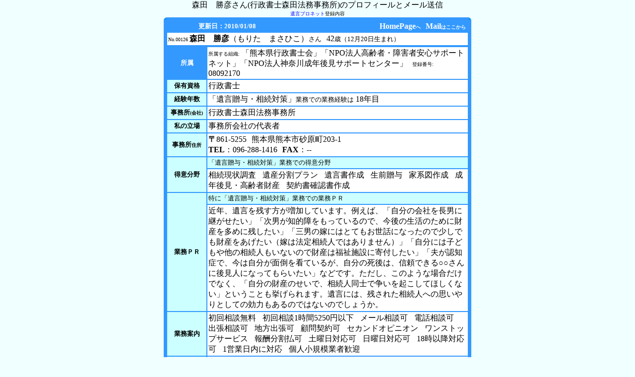

--- FILE ---
content_type: text/html
request_url: http://shrek.jp/mail126/
body_size: 14576
content:
<!DOCTYPE HTML PUBLIC "-//W3C//DTD HTML 4.01 Transitional//EN">
<html>
<head>
<meta http-equiv="Content-Type" content="text/html; charset=x-sjis">
<link rel="alternate" media="handheld" type="application/xhtml+xml" href="http://www.shrek.jp/m/mail126/" />
<title>森田　勝彦さん(行政書士森田法務事務所)のプロフィールとメール送信</title>
<link rel="stylesheet" href="../design.css" type="text/css">
<style TYPE=text/css>
<!--
A:link { text-decoration:none; color:blue}
A:visited {text-decoration:none; color:blue}
A:active { text-decoration:none; color:skyblue}
A:hover{ text-decoration:underline; color:skyblue}
-->
</style>
<SCRIPT language="JavaScript">
<!--
function Check(){
if(confirm("本当に消去しますか？")){
return true;
}else{
return false;
}
}
// -->
</SCRIPT>
</head>
<body bgcolor=#ffffff background= text=black link=blue vlink=blue>
<DIV ALIGN="center">森田　勝彦さん(行政書士森田法務事務所)のプロフィールとメール送信</DIV>
<div align=center>
<A href="http://www.shrek.jp/" target=_top><FONT size="-2">遺言プロネット</a>登録内容</font>
<form action="/cgi-bin/view.cgi" method=POST>
<input type=hidden name=code value="126">
<input type=hidden name=id value="森田　勝彦">
<input type=hidden name=sex value="0">
<table border=0 width=620 CELLPADDING=0 CELLSPACING=0>
<tr><td width=5><img src="../c_gifs/kado1_0.gif" width=5 height=5></td>
<td width=610 bgcolor=3399ff><img src="../c_gifs/spacer.gif" width=1 height=5></td>
<td width=5><img src="../c_gifs/kado2_0.gif" width=5 height=5></td></tr>
<tr>
<td width=5 bgcolor=3399ff><img src="../c_gifs/spacer.gif" width=5 height=5></td>
<td bgcolor=3399ff>
<table border=0 width=610 CELLPADDING=2 CELLSPACING=2>
<tr>
<th bgcolor=3399ff width=30% align=right><font size=2 color=ffffff><b>更新日：2010/01/08</b></font></th>
<td bgcolor=3399ff width=70% align=right><a href="/cgi-bin/know.cgi?mode=go&no=126" target="_blank"><b><font color=ffffff>HomePage</font><font size=1 color=ffffff>へ</font></b></a><img src="../c_gifs/spacer.gif" width=10 height=1><a href=/mail126/><b><font color=ffffff>Mail</font><font size=1 color=ffffff>はここから</font></b></a></td>
</tr>
<tr>
<td bgcolor=ffffff colspan=3><font size=1>No.00126 </font><b>森田　勝彦</b>（もりた　まさひこ）<font size=2>さん</font><img src="../c_gifs/spacer.gif" width=10 height=1>42<font size=2>歳（12<font size=2>月</font>20日生まれ）</font></tr>
</table>
</td>
<td width=5 bgcolor=3399ff><img src="../c_gifs/spacer.gif" width=5 height=5></td>
</tr>
<tr>
<td width=5 bgcolor=3399ff><img src="../c_gifs/spacer.gif" width=5 height=5></td>
<td bgcolor=3399ff>
<table border=0 width=610 CELLPADDING=2 CELLSPACING=2>
<tr>
<th><font size=2 color=ffffff>所属</font></th>
<td bgcolor=ffffff><font size=1>所属する組織:</font> 「熊本県行政書士会」「NPO法人高齢者・障害者安心サポートネット」「NPO法人神奈川成年後見サポートセンター」<img src="../c_gifs/spacer.gif" width=10 height=1><font size=1>登録番号:</font> 08092170 </tr>
<tr>
<th bgcolor=ccffff><font size=2>保有資格</font></th>
<td bgcolor=ffffff>行政書士
<img src="../c_gifs/spacer.gif" width=5 height=1>
</td>
</tr>
<tr>
<th bgcolor=ccffff><font size=2>経験年数</font></th>
<td bgcolor=ffffff>「遺言贈与・相続対策」<font size=2>業務での業務経験は</font> 18年目</td>
</td>
</tr>
<tr>
<th bgcolor=ccffff><font size=2>事務所</font><font size=1>(会社)</font></th>
<td bgcolor=ffffff>行政書士森田法務事務所<img src="../c_gifs/spacer.gif" width=10 height=1></td>
</tr>
<tr>
<th bgcolor=ccffff width=13%><font size=2>私の立場</font></th>
<td bgcolor=ffffff width=87%>事務所会社の代表者</td>
</tr>
<tr>
<th bgcolor=ccffff><font size=2>事務所</font><font size=1>住所</font></th>
<td bgcolor=ffffff><b>〒</b>861-5255<img src="../c_gifs/spacer.gif" width=10 height=1>熊本県熊本市砂原町203-1<br><b>TEL</b>：096-288-1416<img src="./spacer.gif" width=10 height=1><b>FAX</b>：--</td>
</tr>
<tr>
<th bgcolor=ccffff rowspan="2"><font size=2>得意分野</font></th>
<td bgcolor=ccffff><font size=2>「遺言贈与・相続対策」業務での得意分野</font></b>
</td>
</tr>
<tr>
<td bgcolor=ffffff>相続現状調査
<img src="../c_gifs/spacer.gif" width=5 height=1>
遺産分割プラン
<img src="../c_gifs/spacer.gif" width=5 height=1>
遺言書作成
<img src="../c_gifs/spacer.gif" width=5 height=1>
生前贈与
<img src="../c_gifs/spacer.gif" width=5 height=1>
家系図作成
<img src="../c_gifs/spacer.gif" width=5 height=1>
成年後見・高齢者財産
<img src="../c_gifs/spacer.gif" width=5 height=1>
契約書確認書作成 
<img src="../c_gifs/spacer.gif" width=5 height=1>
</td>
</tr>
<tr>
<th bgcolor=ccffff rowspan="2"><font size=2>業務ＰＲ</th>
<td bgcolor=ccffff><font size=2>特に「遺言贈与・相続対策」業務での業務ＰＲ</font></b>
</td>
</tr>
<td bgcolor=ffffff>近年、遺言を残す方が増加しています。例えば、「自分の会社を長男に継がせたい」「次男が知的障をもっているので、今後の生活のために財産を多めに残したい」「三男の嫁にはとてもお世話になったので少しでも財産をあげたい（嫁は法定相続人ではありません）」「自分には子どもや他の相続人もいないので財産は福祉施設に寄付したい」「夫が認知症で、今は自分が面倒を看ているが、自分の死後は、信頼できる○○さんに後見人になってもらいたい」などです。ただし、このような場合だけでなく、「自分の財産のせいで、相続人同士で争いを起こしてほしくない」ということも挙げられます。遺言には、残された相続人への思いやりとしての効力もあるのではないのでしょうか。</td>
</tr>
<tr>
<th bgcolor=ccffff><font size=2>業務案内</font></th>
<td bgcolor=ffffff>初回相談無料 
<img src="../c_gifs/spacer.gif" width=5 height=1>
初回相談1時間5250円以下 
<img src="../c_gifs/spacer.gif" width=5 height=1>
メール相談可 
<img src="../c_gifs/spacer.gif" width=5 height=1>
電話相談可
<img src="../c_gifs/spacer.gif" width=5 height=1>
出張相談可 
<img src="../c_gifs/spacer.gif" width=5 height=1>
地方出張可  
<img src="../c_gifs/spacer.gif" width=5 height=1>
顧問契約可 
<img src="../c_gifs/spacer.gif" width=5 height=1>
セカンドオピニオン
<img src="../c_gifs/spacer.gif" width=5 height=1>
ワンストップサービス 
<img src="../c_gifs/spacer.gif" width=5 height=1>
報酬分割払可
<img src="../c_gifs/spacer.gif" width=5 height=1>
土曜日対応可 
<img src="../c_gifs/spacer.gif" width=5 height=1>
日曜日対応可
<img src="../c_gifs/spacer.gif" width=5 height=1>
18時以降対応可
<img src="../c_gifs/spacer.gif" width=5 height=1>
1営業日内に対応 
<img src="../c_gifs/spacer.gif" width=5 height=1>
個人小規模業者歓迎
<img src="../c_gifs/spacer.gif" width=5 height=1>
</td>
</tr>
<tr>
<th bgcolor=ccffff><font size=2>縁ある街</font></th>
<td bgcolor=ffffff>熊本県出身・熊本市　阿蘇市　千代田区　文京区　板橋区　厚木市　伊勢原市 ・現在は熊本県在住</td>
</tr>
<tr>
<th bgcolor=ccffff><font size=2>経歴職歴</font></th>
<td bgcolor=ffffff>熊本県立済々黌高等学校　日本大学法学部</td>
</tr>
<tr>
<th bgcolor=ccffff><font size=2>自己紹介</font><font size=1>趣味家族他</font></th>
<td bgcolor=ffffff>趣味は天草の海での魚釣り。広大な海の上で、魚がかかるのを待つ、竿の一点だけに集中するあの時間が大好きです。仕事は、若さとフットワークの良さを活かし、迅速に対応致します。</td>
</tr>
</table>
</td>
<td width=5 bgcolor=3399ff><img src="../c_gifs/spacer.gif" width=5 height=5></td>
</tr>
<tr><td width=5><img src="../c_gifs/kado3_0.gif" width=5 height=5></td>
<td width=610 bgcolor=3399ff><img src="../c_gifs/spacer.gif" width=1 height=5></td>
<td width=5><img src="../c_gifs/kado4_0.gif" width=5 height=5></td></tr>
</table>
<br>
<br>
<b>森田　勝彦さんへのメッセージを記入してください</b>
<br>
<table border=0 width=610 CELLPADDING=0 CELLSPACING=0>
<tr><td width=5><img src="../c_gifs/kado1_0.gif" width=5 height=5></td>
<td width=600 bgcolor=3399ff><img src="../c_gifs/spacer.gif" width=1 height=5></td>
<td width=5><img src="../c_gifs/kado2_0.gif" width=5 height=5></td></tr>
<tr>
<td width=5 bgcolor=3399ff><img src="../c_gifs/spacer.gif" width=5 height=5></td>
<td width=600 bgcolor=3399ff>
<table border=0 width=600 CELLPADDING=2 CELLSPACING=2>
<tr>
<th width=100 align=center bgcolor=ccffff>名前</th>
<td width=200 align=left bgcolor=ffffff><input type=text size=30 name=name value=""></td>
<th width=100 align=center bgcolor=ccffff>ふりがな</th>
<td width=200 align=left bgcolor=ffffff><input type=text size=30 name=name_plus value=""></td>
</tr>
<tr>
<th width=100 align=center bgcolor=ccffff>E-mail</th>
<td width=200 align=left bgcolor=ffffff><input type=text size=30 name=email value=></td>
<th width=100 align=center bgcolor=ccffff>性別</th>
<td width=200 align=left bgcolor=ffffff><input type=radio checked name=sex value=0>男  <input type=radio name=sex value=1>女</td>
</tr>
<tr>
<th width=100 align=center bgcolor=ccffff>生年月日</th>
<td colspan=3 align=left bgcolor=ffffff>
<select name=b_year size=1>年
<option value=1920>1920</option>
<option value=1921>1921</option>
<option value=1922>1922</option>
<option value=1923>1923</option>
<option value=1924>1924</option>
<option value=1925>1925</option>
<option value=1926>1926</option>
<option value=1927>1927</option>
<option value=1928>1928</option>
<option value=1929>1929</option>
<option value=1930>1930</option>
<option value=1931>1931</option>
<option value=1932>1932</option>
<option value=1933>1933</option>
<option value=1934>1934</option>
<option value=1935>1935</option>
<option value=1936>1936</option>
<option value=1937>1937</option>
<option value=1938>1938</option>
<option value=1939>1939</option>
<option value=1940>1940</option>
<option value=1941>1941</option>
<option value=1942>1942</option>
<option value=1943>1943</option>
<option value=1944>1944</option>
<option value=1945>1945</option>
<option value=1946>1946</option>
<option value=1947>1947</option>
<option value=1948>1948</option>
<option value=1949>1949</option>
<option value=1950>1950</option>
<option value=1951>1951</option>
<option value=1952>1952</option>
<option value=1953>1953</option>
<option value=1954>1954</option>
<option value=1955>1955</option>
<option value=1956>1956</option>
<option value=1957>1957</option>
<option value=1958>1958</option>
<option value=1959>1959</option>
<option selected value=1960>1960</option>
<option value=1961>1961</option>
<option value=1962>1962</option>
<option value=1963>1963</option>
<option value=1964>1964</option>
<option value=1965>1965</option>
<option value=1966>1966</option>
<option value=1967>1967</option>
<option value=1968>1968</option>
<option value=1969>1969</option>
<option value=1970>1970</option>
<option value=1971>1971</option>
<option value=1972>1972</option>
<option value=1973>1973</option>
<option value=1974>1974</option>
<option value=1975>1975</option>
<option value=1976>1976</option>
<option value=1977>1977</option>
<option value=1978>1978</option>
<option value=1979>1979</option>
<option value=1980>1980</option>
<option value=1981>1981</option>
<option value=1982>1982</option>
<option value=1983>1983</option>
<option value=1984>1984</option>
<option value=1985>1985</option>
<option value=1986>1986</option>
<option value=1987>1987</option>
<option value=1988>1988</option>
<option value=1989>1989</option>
<option value=1990>1990</option>
<option value=1991>1991</option>
<option value=1992>1992</option>
<option value=1993>1993</option>
<option value=1994>1994</option>
<option value=1995>1995</option>
<option value=1996>1996</option>
<option value=1997>1997</option>
<option value=1998>1998</option>
<option value=1999>1999</option>
<option value=2000>2000</option>
<option value=2001>2001</option>
<option value=2002>2002</option>
<option value=2003>2003</option>
<option value=2004>2004</option>
<option value=2005>2005</option>
<option value=2006>2006</option>
<option value=2007>2007</option>
<option value=2008>2008</option>
<option value=2009>2009</option>
<option value=2010>2010</option>
<option value=2011>2011</option>
<option value=2012>2012</option>
<option value=2013>2013</option>
<option value=2014>2014</option>
<option value=2015>2015</option>
<option value=2016>2016</option>
<option value=2017>2017</option>
<option value=2018>2018</option>
<option value=2019>2019</option>
</select>年
<select name=b_month size=1>
<option value="1">01</option>
<option value="2">02</option>
<option value="3">03</option>
<option value="4">04</option>
<option value="5">05</option>
<option value="6">06</option>
<option value="7">07</option>
<option value="8">08</option>
<option value="9">09</option>
<option value="10">10</option>
<option value="11">11</option>
<option value="12">12</option>
</select>月
<select name=b_mday size=1>
<option value="1">01</option>
<option value="2">02</option>
<option value="3">03</option>
<option value="4">04</option>
<option value="5">05</option>
<option value="6">06</option>
<option value="7">07</option>
<option value="8">08</option>
<option value="9">09</option>
<option value="10">10</option>
<option value="11">11</option>
<option value="12">12</option>
<option value="13">13</option>
<option value="14">14</option>
<option value="15">15</option>
<option value="16">16</option>
<option value="17">17</option>
<option value="18">18</option>
<option value="19">19</option>
<option value="20">20</option>
<option value="21">21</option>
<option value="22">22</option>
<option value="23">23</option>
<option value="24">24</option>
<option value="25">25</option>
<option value="26">26</option>
<option value="27">27</option>
<option value="28">28</option>
<option value="29">29</option>
<option value="30">30</option>
<option value="31">31</option>
</select>日
<input type=checkbox name=no_age value=1>年齢を送信しない場合はチェック
</td>
</tr>
<tr>
<th width=100 align=center bgcolor=ccffff>題名</th>
<td colspan=3 align=left bgcolor=ffffff><br><input type=text size=80 name=subject><br><br></td>
</tr>
<tr>
<th width=100 align=center bgcolor=ccffff>メッセージ</th>
<td colspan=3 align=center bgcolor=ffffff><textarea name=comment rows=12 cols=65></textarea></td>
</tr>
<tr>
<td colspan=4 align=center bgcolor=ffffff><input type=submit name=action value=内容確認画面へ></td>
</tr>
<tr>
<th width=100 align=center bgcolor=ccffff>送信先</th>
<td colspan=3 align=left bgcolor=ffffff>このメッセージは森田　勝彦さんの次のメールアドレスに送られます。<br><b>info@morita-houmu.com</b></td>
</tr>
</table>
</td>
<td width=5 bgcolor=3399ff><img src="../c_gifs/spacer.gif" width=5 height=5></td>
</tr>
<tr><td width=5><img src="../c_gifs/kado3_0.gif" width=5 height=5></td>
<td width=610 bgcolor=3399ff><img src="../c_gifs/spacer.gif" width=1 height=5></td>
<td width=5><img src="../c_gifs/kado4_0.gif" width=5 height=5></td></tr>
</table>
</form>
<br>
&nbsp;&nbsp;&nbsp;&nbsp;&nbsp;&nbsp;<A href="http://www.shrek.jp/" target=_top><FONT size="-2">遺言プロネット TOP</font></a>
<br><br>
</script>
</body></html>


--- FILE ---
content_type: text/css
request_url: http://shrek.jp/design.css
body_size: 1689
content:
body {
		margin:0;
        background-color:#F0FFFF;
}
A.param:link {
	COLOR: #3399ff; TEXT-DECORATION: none
}
A.param:visited {
	COLOR: #3399ff; TEXT-DECORATION: none
}
A.param:hover {
	COLOR: skyblue; TEXT-DECORATION: underline
}
A.param:active {
	COLOR: skyblue; TEXT-DECORATION: underline
}
div.search_menu {
	color: #FA6700;
	font-size: 1.2em;
	background: #ffffff;
	border-style: solid;
	border-color: #C0FFFF;
	border-width: 3px 0px 3px 35px;
	padding: 5px 15px 5px 15px;
	margin: 0px 0px 0px 0px;
}

table.param { 
        background-color:#F0FFFF;
                color:#ccffff;
 } 
th.param { background-color: #3399ff;
        color:#ffffff;
 } 
 
 
 a:link.param_top {
        color:blue;
        text-decoration:none;
        }
a:visited.param_top {
        color:blue;
        text-decoration:none;
        }
a:hover.param_top {
        color:skyblue;
        text-decoration:underline;
        }
a:active.param_top {
        color:skyblue;
        text-decoration:none;
        }

table.param_top { 
        background-color:#F0FFFF;
 } 

th.param_top { background-color: #339999;
        color:#ffffff;
 } 
table.title { background-color: #404040;
 } 
 p.title { color:#ffffff;
 } 
 a:link.title {
        color:#ffffff;
        text-decoration:underline;
        }
a:visited.title {
        color:#ffffff;
        text-decoration:underline;
        }
a:hover.title {
        color:#ffffff;
        text-decoration:overline underline;
        }
TABLE.contents {
	background: #F0FFFF;
}
TABLE.main {
	background:#F0FFFF;
	text-align: center;
}

TABLE.sidebar {
	background: #e4e4e4;
}

